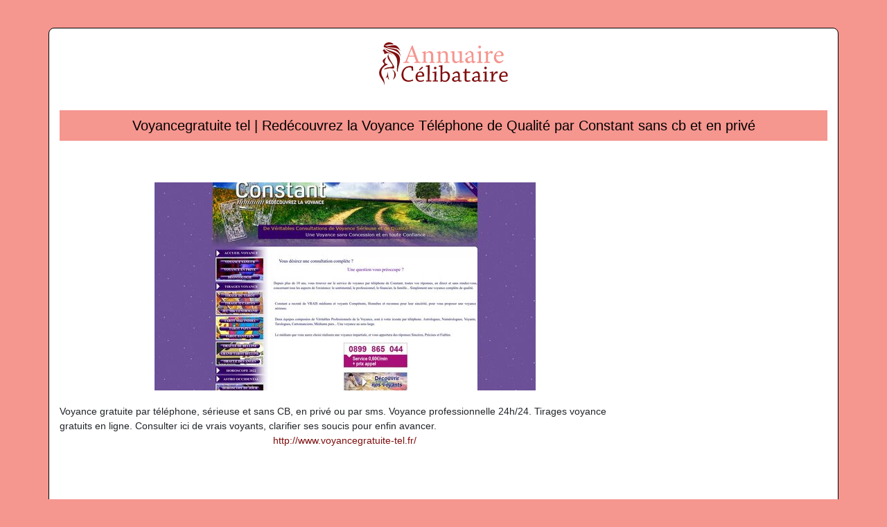

--- FILE ---
content_type: image/svg+xml
request_url: https://www.annuaire-celibataire.fr/wp-content/uploads/2021/12/logo.svg
body_size: 3067
content:
<?xml version="1.0" encoding="utf-8"?>
<!-- Generator: Adobe Illustrator 24.1.0, SVG Export Plug-In . SVG Version: 6.00 Build 0)  -->
<svg version="1.1" id="Layer_1" xmlns="http://www.w3.org/2000/svg" xmlns:xlink="http://www.w3.org/1999/xlink" x="0px" y="0px"
	 width="185.2px" height="62.1px" viewBox="0 0 185.2 62.1" style="enable-background:new 0 0 185.2 62.1;" xml:space="preserve">
<style type="text/css">
	.st0{fill:#F5968F;}
	.st1{fill:#7F0D0D;}
</style>
<g>
	<path class="st0" d="M50.6,29.8v-1.1c2.5-0.3,2.8-0.7,2.3-2.1c-0.5-1.5-1.3-3.4-2.1-5.8h-8.2c-0.6,1.7-1.2,3.2-1.7,4.8
		c-0.8,2.5-0.3,2.8,2.8,3.2v1.1h-8.8v-1.1c2.4-0.3,3-0.6,4.3-4l7.9-20l1.2-0.2c2.4,6.5,5,13.7,7.4,20.3c1.2,3.3,1.6,3.6,4.3,3.9v1.1
		H50.6z M46.8,9.5c-1.2,3.3-2.5,6.7-3.7,9.8h7.1L46.8,9.5z"/>
	<path class="st0" d="M72.4,29.8v-1.1c2.2-0.2,2.4-0.5,2.4-3.1v-6.3c0-2.7-1-4.5-3.5-4.5c-1.6,0-3.1,0.9-4.2,2v8.9
		c0,2.6,0.2,2.7,2.5,2.9v1.1h-8.2v-1.1c2.5-0.3,2.7-0.4,2.7-2.9V18c0-2.5-0.3-2.6-2.3-2.9v-1c1.9-0.3,3.7-0.8,5.3-1.5
		c0,0.9,0,2.1,0,3c0.8-0.5,1.6-1.1,2.6-1.8c1.1-0.7,2.1-1.1,3.2-1.1c3.1,0,5,2.3,5,5.9v7.2c0,2.6,0.2,2.7,2.4,2.9v1.1H72.4z"/>
	<path class="st0" d="M93.5,29.8v-1.1c2.2-0.2,2.4-0.5,2.4-3.1v-6.3c0-2.7-1-4.5-3.5-4.5c-1.6,0-3.1,0.9-4.2,2v8.9
		c0,2.6,0.2,2.7,2.5,2.9v1.1h-8.2v-1.1c2.5-0.3,2.7-0.4,2.7-2.9V18c0-2.5-0.3-2.6-2.3-2.9v-1c1.9-0.3,3.7-0.8,5.3-1.5
		c0,0.9,0,2.1,0,3c0.8-0.5,1.6-1.1,2.6-1.8c1.1-0.7,2.1-1.1,3.2-1.1c3.1,0,5,2.3,5,5.9v7.2c0,2.6,0.2,2.7,2.4,2.9v1.1H93.5z"/>
	<path class="st0" d="M121.8,28.9c-1.8,0.3-3.9,0.8-5.8,1.3c0-0.6,0-2,0-2.9c-2.1,1.7-3.7,2.9-5.8,2.9c-2.6,0-4.8-1.6-4.8-5.7v-7.4
		c0-2.1-0.3-2.3-1.3-2.5l-1.1-0.2v-1c1.6-0.1,4.2-0.5,5.5-0.7c-0.1,1.2-0.1,3.1-0.1,5.6v5.2c0,3.4,1.8,4.3,3.5,4.3
		c1.4,0,2.8-0.6,4.1-1.8v-8.9c0-2.1-0.5-2.3-1.8-2.5l-1.2-0.2v-1c2.4-0.1,5.1-0.5,6-0.7v12.8c0,1.9,0.3,2.2,1.8,2.2l1.1,0V28.9z"/>
	<path class="st0" d="M135.9,30.3c-0.6,0-1.4-0.3-1.8-0.7c-0.5-0.5-0.7-1-0.9-1.7c-1.5,1-3.4,2.4-4.6,2.4c-2.7,0-4.7-2.2-4.7-4.7
		c0-1.9,1-3.1,3.1-3.8c2.3-0.8,5.2-1.8,6-2.5v-0.8c0-2.7-1.4-4.3-3.4-4.3c-0.9,0-1.4,0.4-1.8,0.9c-0.4,0.5-0.7,1.4-1,2.5
		c-0.2,0.6-0.5,0.9-1.1,0.9c-0.7,0-1.7-0.8-1.7-1.7c0-0.5,0.5-1,1.3-1.5c1.1-0.8,3.3-2.2,5.5-2.7c1.1,0,2.3,0.3,3.2,1
		c1.3,1.1,1.9,2.4,1.9,4.4v7.4c0,1.8,0.6,2.3,1.3,2.3c0.5,0,1-0.2,1.4-0.4l0.4,1.1L135.9,30.3z M133.2,20.6
		c-0.8,0.4-2.7,1.2-3.5,1.6c-1.4,0.6-2.3,1.4-2.3,2.8c0,2,1.5,2.9,2.7,2.9c1,0,2.4-0.6,3.1-1.4C133.2,24.8,133.2,22.4,133.2,20.6z"
		/>
	<path class="st0" d="M140.7,29.8v-1.1c2.4-0.2,2.7-0.4,2.7-3v-7.9c0-2.4-0.1-2.5-2.4-2.9v-0.9c2-0.3,3.8-0.8,5.4-1.5
		c0,1.6,0,3.2,0,4.8v8.4c0,2.6,0.3,2.8,2.7,3v1.1H140.7z M144.7,8.8c-1.1,0-2-1-2-2c0-1.2,1-2.1,2.1-2.1c1.1,0,1.9,0.9,1.9,2.1
		C146.7,7.8,145.8,8.8,144.7,8.8z"/>
	<path class="st0" d="M159.9,29.8h-8.8v-1.1c2.4-0.2,2.6-0.4,2.6-2.9v-7.9c0-2.5-0.2-2.6-2.4-2.9v-1c1.9-0.3,3.6-0.8,5.4-1.6
		c0,1.3,0,2.9,0,4.2c1.3-2,2.9-4.1,4.8-4.1c1.4,0,2.2,0.9,2.2,1.8c0,0.9-0.6,1.7-1.3,2.1c-0.4,0.2-0.7,0.2-1-0.1c-0.6-0.6-1-1-1.7-1
		c-0.8,0-2.2,1.2-3.1,3.1v7.2c0,2.5,0.2,2.7,3.1,2.9V29.8z"/>
	<path class="st0" d="M179,26.6c-2.4,3.1-5.1,3.7-6.3,3.7c-4.7,0-7.5-3.8-7.5-8.2c0-2.6,0.9-5,2.5-6.7c1.6-1.8,3.7-2.8,5.7-2.8
		c3.3,0,5.8,2.9,5.8,5.9c0,0.8-0.2,1.1-0.8,1.3c-0.8,0.2-5.6,0.5-10.2,0.6c-0.1,5.1,3,7.2,5.7,7.2c1.6,0,3-0.6,4.4-1.9L179,26.6z
		 M172.4,14.1c-1.8,0-3.5,1.6-4,4.7c2.1,0,4.3,0,6.5-0.1c0.7,0,0.9-0.2,0.9-0.8C175.9,15.9,174.5,14.1,172.4,14.1z"/>
	<path class="st1" d="M36.8,37c2.4-2,5.3-2.6,7.7-2.6c1.9,0,3.5,0.3,4.3,0.7c0.1,1.9,0.2,3.8,0.3,5.8c-0.6,0.1-1.3,0.1-1.9,0.2
		l-0.6-3.7c0-0.3-0.1-0.4-0.3-0.5c-0.7-0.5-1.7-0.6-2.8-0.6c-1.9,0-3.9,0.6-5.4,2.2c-1.9,1.9-3.1,4.5-3.1,7.7c0,2.9,0.5,4.8,2.1,6.6
		c1.3,1.4,3.5,2.3,5.7,2.3c2,0,4.4-0.7,6-1.4c0.1,0.5,0.3,1.2,0.4,1.7c-2.6,1.1-4.9,1.7-6.9,1.7c-2.3,0-4.7-0.6-6.5-2
		c-2.2-1.7-3.6-4.6-3.6-8.1C32.4,42.2,34.4,39,36.8,37z"/>
	<path class="st1" d="M59.7,42.2c1.8,0,3.1,0.6,4,1.8c1,1.2,1.3,2.9,1.3,4.4c-0.2,0.4-0.8,1.2-1.2,1.3c-2,0.1-6.5,0.1-8.6,0.1
		c-0.1,1.9,0.3,3.3,1.1,4.2c1,1.2,2.1,1.4,3.5,1.4c1.6,0,3.3-0.6,4.5-1.1c0.2,0.5,0.3,1.1,0.4,1.5c-1.9,0.9-3.9,1.4-5.4,1.4
		c-4.4,0-6.8-2.9-6.8-6.8C52.5,45.8,55.4,42.2,59.7,42.2z M56.8,44.8c-0.4,0.5-1.3,1.6-1.4,3.3c1.9,0,4.7,0,6.6-0.1
		c0.3,0,0.4-0.1,0.4-0.4c0-1.2-0.4-2.2-0.9-2.8c-0.5-0.6-1.2-1-2.2-1C58.2,43.8,57.4,44.2,56.8,44.8z M63.4,36.6
		c-1.7,1.3-3.5,2.8-5.1,4.1c-0.3-0.3-0.6-0.7-0.9-1.1c1.4-1.4,3.1-3.2,4.5-4.5C62.4,35.5,62.9,36,63.4,36.6z"/>
	<path class="st1" d="M67.6,55.3l2.3-0.1c0.1,0,0.1-0.1,0.1-0.1c0-6,0-13.8,0-19.7l-2.7-0.1c0-0.5,0-1,0-1.5c1.5-0.1,5-0.8,5.3-0.8
		c0.1,0,0.1,0,0.1,0.1c0,6.1-0.1,15.3-0.1,22l2.6,0.1c0,0.5,0,1,0,1.5c-1.1,0-2.5,0-3.9,0c-1.2,0-2.5,0-3.7,0
		C67.5,56.3,67.5,55.8,67.6,55.3z"/>
	<path class="st1" d="M77.1,44.4c0-0.4,0-1,0-1.4c1.4-0.2,4.9-0.8,5.2-0.8c0.1,0,0.1,0,0.1,0.1c0,3.8-0.1,9.3-0.1,12.9l2.4,0.1
		c0,0.5,0,1,0,1.5c-1.1,0-2.5,0-3.8,0c-1.2,0-2.4,0-3.6,0c0-0.5,0-1,0-1.5l2.3-0.1c0.1,0,0.1-0.1,0.1-0.2V44.5L77.1,44.4z
		 M82.5,37.1c0,1.1-0.7,1.8-1.8,1.8S79,38.1,79,37.2c0-0.9,0.7-1.8,1.9-1.8C82.1,35.4,82.6,36.4,82.5,37.1z"/>
	<path class="st1" d="M88.5,53c0-5.5,0-12.1,0-17.6L86,35.3c0-0.5,0-1,0-1.4c1.4-0.2,4.7-0.8,5-0.8c0,0,0.1,0,0.1,0.1
		c0,3,0,7.1-0.1,10.7l0.2,0c3.2-1.6,3.9-1.7,5.2-1.7c3.2,0,5.5,3.3,5.5,6.3c0,1.7-0.2,2.9-0.8,4.4c-0.5,1.1-1.5,2.4-2.7,3.3
		c-0.7,0.5-2.1,1-3.9,1c-1.5,0-2.8-0.5-3.8-1.1l-0.8,1.2c-0.4,0-1.1-0.1-1.6-0.3C88.3,56,88.5,54.5,88.5,53z M98.2,45.8
		c-0.6-1-1.7-1.6-2.8-1.6c-1.3,0-2.9,0.5-4.4,1.6c0,2.5,0,5.4,0,7.9c0,0.8,1.7,1.8,3.4,1.8c1.2,0,2.2-0.4,3.1-1.3
		c1-1,1.6-2.6,1.6-4.6C99.1,47.8,98.8,46.8,98.2,45.8z"/>
	<path class="st1" d="M113.7,55.6c-2.5,1.3-3.7,1.5-4.9,1.5c-1.7,0-3.9-1.4-3.9-3.3c0-1.9,2.1-4.6,6.6-4.6c1.2,0,2,0,2.3,0
		c0.1-3.6-0.7-5-2.8-5c-1.4,0-2.9,1-4.1,2.2c-0.4-0.4-0.8-0.8-1.2-1.3c1.5-1.4,3.4-3,6-3c2.5,0,4.5,1.7,4.5,5.5c0,1.6,0,5.7-0.1,7.1
		c0,0.3,0.1,0.5,0.3,0.5l2.3-0.1c0,0.4,0,0.9,0,1.4c-0.4,0.1-2.4,0.4-3.9,0.4c-0.3-0.3-0.7-0.8-1.1-1.5H113.7z M109.9,55.3
		c1,0,2.5-0.5,3.8-1.4c0.1,0,0.1-0.1,0.1-0.3c0-0.6,0-2,0-2.9c-0.2,0-0.9-0.1-1.9-0.1c-3,0-4.2,1.3-4.2,2.8
		C107.7,54.5,108.6,55.3,109.9,55.3z"/>
	<path class="st1" d="M124,56.2c-0.9-0.8-0.9-1.6-0.9-2.6c0-1.8,0-4.5,0.1-5.4c0-1.1,0-3,0-3.9c-0.7,0-1.6,0-2.3,0
		c0-0.5,0-1.2,0-1.7c0.7,0,1.5,0,2.2-0.1c0.1,0,0.2-0.1,0.2-0.2c0-0.9,0.1-2.1,0.1-3.1c0.9-0.6,2.3-1.2,2.4-1.2c0.1,0,0.1,0,0.1,0.1
		c0,1.2-0.1,3-0.1,4.4c1.7,0,3.6,0,5.3,0c0,0.6-0.1,1.3-0.1,1.8c-1.6,0-3.4,0-5.3,0c0,0.5,0,2.7,0,3.8c0,1.4,0,3.4,0,5.1
		c0,1.5,1,2.1,2.2,2.1c0.8,0,2.1-0.2,3.3-0.5c0.1,0.5,0.2,1,0.2,1.5c-1.6,0.6-3.5,0.8-4.7,0.8C125.9,57.1,124.9,57,124,56.2z"/>
	<path class="st1" d="M142.4,55.6c-2.5,1.3-3.7,1.5-4.9,1.5c-1.7,0-3.9-1.4-3.9-3.3c0-1.9,2.1-4.6,6.6-4.6c1.2,0,2,0,2.3,0
		c0.1-3.6-0.7-5-2.8-5c-1.4,0-2.9,1-4.1,2.2c-0.4-0.4-0.8-0.8-1.2-1.3c1.5-1.4,3.4-3,6-3c2.5,0,4.5,1.7,4.5,5.5c0,1.6,0,5.7-0.1,7.1
		c0,0.3,0.1,0.5,0.3,0.5l2.3-0.1c0,0.4,0,0.9,0,1.4c-0.4,0.1-2.4,0.4-3.9,0.4c-0.3-0.3-0.7-0.8-1.1-1.5H142.4z M138.6,55.3
		c1,0,2.5-0.5,3.8-1.4c0.1,0,0.1-0.1,0.1-0.3c0-0.6,0-2,0-2.9c-0.2,0-0.9-0.1-1.9-0.1c-3,0-4.2,1.3-4.2,2.8
		C136.4,54.5,137.3,55.3,138.6,55.3z"/>
	<path class="st1" d="M149.5,44.4c0-0.4,0-1,0-1.4c1.4-0.2,4.9-0.8,5.2-0.8c0.1,0,0.1,0,0.1,0.1c0,3.8-0.1,9.3-0.1,12.9l2.4,0.1
		c0,0.5,0,1,0,1.5c-1.1,0-2.5,0-3.8,0c-1.2,0-2.4,0-3.6,0c0-0.5,0-1,0-1.5l2.3-0.1c0.1,0,0.1-0.1,0.1-0.2V44.5L149.5,44.4z
		 M154.9,37.1c0,1.1-0.7,1.8-1.8,1.8s-1.8-0.8-1.8-1.8c0-0.9,0.7-1.8,1.9-1.8C154.5,35.4,155,36.4,154.9,37.1z"/>
	<path class="st1" d="M159.7,55.3l2-0.1c0.1,0,0.1-0.1,0.1-0.1c0-3.4,0-7.4,0-10.6l-2.5,0c0-0.4,0-0.9,0-1.4
		c1.4-0.2,4.5-0.9,4.7-0.9c0,0,0.1,0,0.1,0.1c0,0.9,0.1,2.7,0.1,4.5h0.1c1.9-3.8,3.2-4.6,4.6-4.6c0.8,0,1.6,0.2,2,0.4
		c0,0.7-0.5,2.2-0.9,2.5c-0.3-0.1-1.1-0.3-1.7-0.3c-0.3,0-0.7,0.1-1.2,0.5c-0.6,0.5-1.4,1.5-2.2,3.2c-0.4,0.8-0.5,2-0.6,3.1
		c0,1.2,0,2.5,0,3.6l3.2,0.1c0,0.4,0,1-0.1,1.5c-1.2,0-2.8,0-4.3,0c-1.2,0-2.4,0-3.5,0C159.7,56.3,159.7,55.8,159.7,55.3z"/>
	<path class="st1" d="M179.9,42.2c1.8,0,3.1,0.6,4,1.8c1,1.2,1.3,2.9,1.3,4.4c-0.2,0.4-0.8,1.2-1.2,1.3c-2,0.1-6.5,0.1-8.6,0.1
		c-0.1,1.9,0.3,3.3,1.1,4.2c1,1.2,2.1,1.4,3.5,1.4c1.6,0,3.3-0.6,4.5-1.1c0.2,0.5,0.3,1.1,0.4,1.5c-1.9,0.9-3.9,1.4-5.4,1.4
		c-4.4,0-6.8-2.9-6.8-6.8C172.7,45.8,175.5,42.2,179.9,42.2z M177,44.8c-0.4,0.5-1.3,1.6-1.4,3.3c1.9,0,4.7,0,6.6-0.1
		c0.3,0,0.4-0.1,0.4-0.4c0-1.2-0.4-2.2-0.9-2.8c-0.5-0.6-1.2-1-2.2-1C178.3,43.8,177.5,44.2,177,44.8z"/>
</g>
<g>
	<path class="st1" d="M21,3c0,0-2.7-3.7-8.3-2.8C7.2,1,6.6,6.7,6.6,6.7s5.8,2.2,9.7,3.2c4,1,12.4,3.1,15,10.9c0,0-1.4-8.5-5.9-10.4
		c-4.5-1.9-11.1-1.2-15.4-4c0,0,3.2,0.8,8.9,1.3c5.7,0.4,9.3,1.3,11.8,5.1c0,0-3.1-8.4-8.4-8.6C17.2,4,12.4,6.2,8.5,4.9
		C8.5,4.9,13,2.4,21,3z"/>
	<path class="st1" d="M6.9,9.4c0,0-0.2,1.8-1.3,2.3c-1.1,0.5,0.1,1.3,0.6,1.2c0.6-0.2,0.8,0.7,0.6,1c-0.2,0.4-0.2,0.8,0.2,0.8
		c0.3-0.1,0.5-0.1,0.5,0.2c0,0.3-0.4,0.9,0,0.8c0.4,0-0.3,2,1.1,1.2c1.4-0.8,5.6-3.3,11.2,2.1c0,0-1.8-2.9-5.7-4.1
		C10.3,13.6,8,11,6.9,9.4z"/>
	<path class="st1" d="M7,7.9c0,0,5.7,5.3,9.2,6.7c3.5,1.4,10.4,4.7,10,15.7c-0.5,11-1.4,11.1,1.4,12.8c0,0-1.8-0.7,0.9-9.8
		c2.8-9.1,1.9-13.9-2.6-17.1C21.4,13,11.3,11.7,7,7.9z"/>
	<path class="st1" d="M13.5,16.8c0,0-2.8,3.6,0,8c2.8,4.3,7.6,9.4,5.5,10.4c-2.1,1-10.4,0.6-12,4.2c0,0,6.7-2.1,10-1.7
		c3.3,0.5,5.9,0.6,4.6-2.8C20.2,31.4,12.6,21.9,13.5,16.8z"/>
	<path class="st1" d="M10.7,21.5c0,0-5.8,3.4-5.5,5.7c0.3,2.3,2.9,3.7,2.4,4.7c-0.6,1-7.2,5.3-7.5,12C-0.3,50.7,7.7,56,7.8,62.1
		c0,0,0.9-6-2.4-11.4c-3.3-5.4-3.5-13,4.7-17.3C18.2,29.1,2.4,35.4,10.7,21.5z"/>
	<path class="st1" d="M12.5,40.9c0,0,0.2,7.2-2.8,10.1c-2.9,2.9,2.7-2.1,2.8,0c0.1,2.1,1.4,2.6,2.3,3C14.8,53.9,12.8,52.2,12.5,40.9
		z"/>
	<path class="st1" d="M18.5,39.3c0,0,7,5,1.4,14.7c0,0,4.4-2.5,4.2-7.3C24,41.8,18.5,39.3,18.5,39.3z"/>
</g>
</svg>
